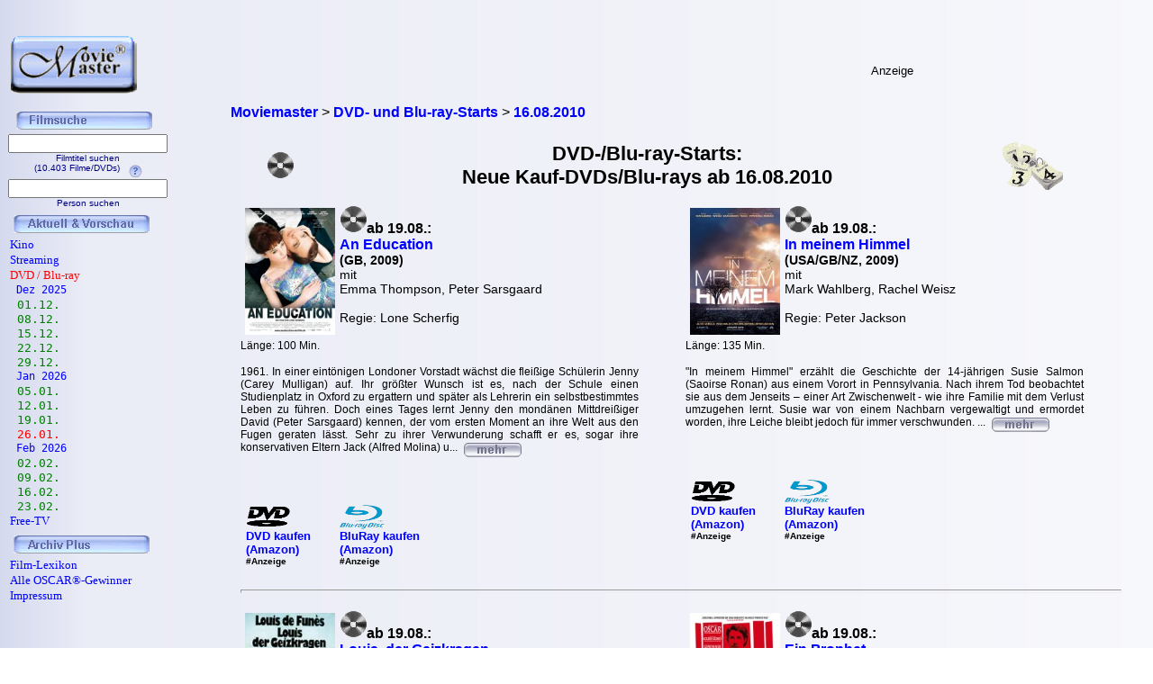

--- FILE ---
content_type: text/html; charset=iso-8859-1
request_url: https://www.moviemaster.de/dvd/neu_auf_dvd_ab_2010-08-19.htm
body_size: 8202
content:
<!DOCTYPE HTML PUBLIC "-//W3C//DTD HTML 4.01 Transitional//EN" "http://www.w3.org/TR/html4/loose.dtd">

<html lang="de">
<head>
<meta content="text/html; charset=iso-8859-1" http-equiv="Content-Type" />
<TITLE>Neu auf DVD und Blu-ray | 16.08.2010 | Moviemaster.de - Das Film-Lexikon</TITLE><META HTTP-EQUIV='Language' CONTENT='de'><META NAME='author' CONTENT='redaktion@moviemaster.de'><meta name='keywords' lang ='DE' content='DVD, Blu-ray, Neu, Moviemaster&reg;, Kino, Frank Ehrlacher, Film, Filme, Movies, Movie, Deutschland, Starttermine, Filmstart, Filmstarts, Kinos, TV, Video'><META NAME='description' Lang ='DE' CONTENT='Diese Filme werden am 16.08.2010 neu auf DVD und Blu-ray veröffentlicht: An Education, In meinem Himmel, Louis, der Geizkragen, Ein Prophet, Ringo, Ein Sommer in New York - The Visitor, Endstation der Sehnsüchte, Die Frau des Anarchisten, Das Imperium der Wölfe, Die purpurnen Flüsse 2 - Die Engel der Apocalypse, Die Standesbeamtin - Drei sind eine zuviel'><META NAME='page-topic' CONTENT='DVD Blu-ray Film'><META NAME='page-type' CONTENT='DVD Blu-ray Magazin'><META NAME='audience' CONTENT='All'><META NAME='date' content='2026-01-27'><meta name='content-language' content='de'><meta name='revisit-after' content='2 days'><meta name='expires' content='0'><meta name='Language' content='Deutsch'><meta property='fb:admins' content='1211554765' /><meta property='fb:app_id' content='123334011076015' /><meta property='fb:page_id' content='111069488918048' /><meta name='robots' content='NOINDEX, FOLLOW'><link rel='canonical' href='https://www.moviemaster.de/dvd/neu_auf_dvd_ab_2010-08-16.htm' />
<link rel="icon" href="favicon.ico" />
</head><body background='../mmback.jpg'><!-- Google tag (gtag.js) -->
<script async src="https://www.googletagmanager.com/gtag/js?id=G-MXHXHB659C"></script>
<script>
  window.dataLayer = window.dataLayer || [];
  function gtag(){dataLayer.push(arguments);}
  gtag('js', new Date());

  gtag('config', 'G-MXHXHB659C');
</script><link rel='stylesheet' type='text/css' href='../styles/layout.css'><b><div class=Section1><div id=aussen><div id=inhalt><p class=MsoNormal><div class="breadcrumb" xmlns:v="https://rdf.data-vocabulary.org/#"><span typeof="v:Breadcrumb"><a href="https://www.moviemaster.de" target="_self" title="Moviemaster" rel="v:url" property="v:title" itemprop="url">
<font face=Arial size=3><b>Moviemaster</b></a></span> &gt; 
<span typeof="v:Breadcrumb"><a href="https://www.moviemaster.de/dvd" target="_self" title="DVD- und Blu-ray-Starts" rel="v:url" property="v:title" itemprop="url">
<font face=Arial size=3><b>DVD- und Blu-ray-Starts</b></a></span> &gt; 
<span typeof="v:Breadcrumb"><a href="https://www.moviemaster.de/dvd/neu_auf_dvd_ab_2010-08-16.htm" target="_self" title="16.08.2010" rel="v:url" property="v:title" itemprop="url">
<font face=Arial size=3><b>16.08.2010</b></a></span> &nbsp;
</div>
<p valign=top><table border=0 width=100% cellpadding=5><tr><td valign=center align=right><img src='../buttons/dvd.gif'><td align=center><h1>DVD-/Blu-ray-Starts:<br>Neue Kauf-DVDs/Blu-rays ab 16.08.2010</h1><td align=left><img src='../buttons/kalender.gif'></tr></table></b></font><table cellspacing='10px' valign=top><tr><td style='width: 47%; vertical-align: top;'><img src='https://www.moviemaster.de/9999/2009/09educat.jpg' width='100' align='left' vspace=2 hspace=5><b><img src='../buttons/dvd.gif'><font face='Arial' size=3>ab 19.08.:</font></b><br><div class='filmtitel'><b><a href='https://www.moviemaster.de/filme/film_an-education-2009.htm' title='An Education'>An Education</b></a><br><div class='filmtitel2'><b>(GB, 2009)</b><br><div class='filmtitel2'>mit <br>Emma Thompson, Peter Sarsgaard</b><br>&nbsp;<br><div class='filmtitel2'>Regie: Lone Scherfig<br>&nbsp;<br><div class='uebersicht-text'>L&auml;nge: 100 Min.<div style='text-align: justify;'><font face='Arial' size='2'><br><div class='uebersicht-text' stlye=margin-right:20%>1961. In einer eintönigen Londoner Vorstadt wächst die fleißige Schülerin Jenny (Carey Mulligan) auf. Ihr größter Wunsch ist es, nach der Schule einen Studienplatz in Oxford zu ergattern und später als Lehrerin ein selbstbestimmtes Leben zu führen. 
 Doch eines Tages lernt Jenny den mondänen Mittdreißiger David (Peter Sarsgaard) kennen, der vom ersten Moment an ihre Welt aus den Fugen geraten lässt. Sehr zu ihrer Verwunderung schafft er es, sogar ihre konservativen Eltern Jack (Alfred Molina) u... <a href='https://www.moviemaster.de/filme/film_an-education-2009.htm' title='An Education'><img src='../buttons/mehr.gif' align=texttop border=0></a><br><p align=left><table border=0></b></table><br>&nbsp;<table cellspacing=5><td valign=bottom><div style='margin-right: 25px;'><b><a href='https://www.amazon.de/dp/B003IAYWNU?ie=UTF8&pd_rd_plhdr=t&th=1&psc=1&linkCode=ll1&tag=moviemaster-21'><img src='../../module/dvd_100.gif' width=50><br><font size=2 face='Arial, times new roman, ms sans serif,Arial'>DVD kaufen<br>(Amazon)</a><br><font size=1>#Anzeige</font></div><td valign=bottom><div style='margin-right: 25px;'><b><a href='https://www.amazon.de/dp/B003IAYWIA?ie=UTF8&pd_rd_plhdr=t&th=1&psc=1&linkCode=ll1&tag=moviemaster-21'><img src='../../module/bluray_100.gif' width=50><br><font size=2 face='Arial, times new roman, ms sans serif,Arial'>BluRay kaufen<br>(Amazon)</a><br><font size=1>#Anzeige</font></div></table></td><td style='width: 47%; vertical-align: top;'><img src='https://www.moviemaster.de/9999/2009/09inmein.jpg' width='100' align='left' vspace=2 hspace=5><b><img src='../buttons/dvd.gif'><font face='Arial' size=3>ab 19.08.:</font></b><br><div class='filmtitel'><b><a href='https://www.moviemaster.de/filme/film_in-meinem-himmel-2009.htm' title='In meinem Himmel'>In meinem Himmel</b></a><br><div class='filmtitel2'><b>(USA/GB/NZ, 2009)</b><br><div class='filmtitel2'>mit <br>Mark Wahlberg, Rachel Weisz</b><br>&nbsp;<br><div class='filmtitel2'>Regie: Peter Jackson<br>&nbsp;<br><div class='uebersicht-text'>L&auml;nge: 135 Min.<div style='text-align: justify;'><font face='Arial' size='2'><br><div class='uebersicht-text' stlye=margin-right:20%>"In meinem Himmel" erzählt die Geschichte der 14-jährigen Susie Salmon (Saoirse Ronan) aus einem Vorort in Pennsylvania. Nach ihrem Tod beobachtet sie aus dem Jenseits – einer Art Zwischenwelt - wie ihre Familie mit dem Verlust umzugehen lernt. Susie war von einem Nachbarn vergewaltigt und ermordet worden, ihre Leiche bleibt jedoch für immer verschwunden. 
 
... <a href='https://www.moviemaster.de/filme/film_in-meinem-himmel-2009.htm' title='In meinem Himmel'><img src='../buttons/mehr.gif' align=texttop border=0></a><br><p align=left><table border=0></b></table><br>&nbsp;<table cellspacing=5><td valign=bottom><div style='margin-right: 25px;'><b><a href='https://www.amazon.de/dp/B003EIKWZS?ie=UTF8&pd_rd_plhdr=t&th=1&psc=1&linkCode=ll1&tag=moviemaster-21'><img src='../../module/dvd_100.gif' width=50><br><font size=2 face='Arial, times new roman, ms sans serif,Arial'>DVD kaufen<br>(Amazon)</a><br><font size=1>#Anzeige</font></div><td valign=bottom><div style='margin-right: 25px;'><b><a href='https://www.amazon.de/dp/B003EIKWO4?ie=UTF8&pd_rd_plhdr=t&th=1&psc=1&linkCode=ll1&tag=moviemaster-21'><img src='../../module/bluray_100.gif' width=50><br><font size=2 face='Arial, times new roman, ms sans serif,Arial'>BluRay kaufen<br>(Amazon)</a><br><font size=1>#Anzeige</font></div></table></td></tr><tr><td colspan=2><hr><tr><td style='width: 47%; vertical-align: top;'><img src='https://www.moviemaster.de/9999/1980/80louisd.jpg' width='100' align='left' vspace=2 hspace=5><b><img src='../buttons/dvd.gif'><font face='Arial' size=3>ab 19.08.:</font></b><br><div class='filmtitel'><b><a href='https://www.moviemaster.de/filme/film_louis-der-geizkragen-1980.htm' title='Louis, der Geizkragen'>Louis, der Geizkragen</b></a><br><div class='filmtitel2'><b>(F, 1980)</b><br><div class='filmtitel2'>mit <br>Louis de Funes, Frank David</b><br>&nbsp;<br><div class='filmtitel2'>Regie: Louis de Funes, Jean Girault, Frank David<br>&nbsp;<br><div class='uebersicht-text'>L&auml;nge: 76 Min.<div style='text-align: justify;'><font face='Arial' size='2'><br><div class='uebersicht-text' stlye=margin-right:20%>Harpagon (Louis de Funes) ist so reich, dass er buchstäblich vor Geld stinken müsste. Aber trotzdem ist es ihm immer noch nicht genug und er genießt es wie Dagobert Duck sein Geld zu zählen - und er will natürlich mehr. Da müssen dann auch schon mal die lieben Kinderchen herhalten. Harpagon hat sich nämlich in den Kopf gesetzt, dass seine Tochter Elise (Claire Dupray) den reichen aber schon etwas in die Jahre gekommenen Anselme (George Audoubert) ehelichen soll.
 
... <a href='https://www.moviemaster.de/filme/film_louis-der-geizkragen-1980.htm' title='Louis, der Geizkragen'><img src='../buttons/mehr.gif' align=texttop border=0></a><br><p align=left><table border=0><td align=left><font size=1 face=Arial><b>Die Redaktions-Wertung:<td><img src='../../score/klein_score45.jpg' halign=center hspace=2 border=0><td align=right><font size=1 face=Arial><b>45 %</b></table><br>&nbsp;<table cellspacing=5><td valign=bottom><div style='margin-right: 25px;'><b><a href='https://www.amazon.de/dp/B004SFJ1BC?ie=UTF8&pd_rd_plhdr=t&th=1&psc=1&linkCode=ll1&tag=moviemaster-21'><img src='../../module/dvd_100.gif' width=50><br><font size=2 face='Arial, times new roman, ms sans serif,Arial'>DVD kaufen<br>(Amazon)</a><br><font size=1>#Anzeige</font></div><td valign=bottom><div style='margin-right: 25px;'><b><a href='https://www.amazon.de/dp/B077TX4FY3?ie=UTF8&pd_rd_plhdr=t&th=1&psc=1&linkCode=ll1&tag=moviemaster-21'><img src='../../module/bluray_100.gif' width=50><br><font size=2 face='Arial, times new roman, ms sans serif,Arial'>BluRay kaufen<br>(Amazon)</a><br><font size=1>#Anzeige</font></div></table></td><td style='width: 47%; vertical-align: top;'><img src='https://www.moviemaster.de/9999/2009/09prophe.jpg' width='100' align='left' vspace=2 hspace=5><b><img src='../buttons/dvd.gif'><font face='Arial' size=3>ab 19.08.:</font></b><br><div class='filmtitel'><b><a href='https://www.moviemaster.de/filme/film_ein-prophet-2009.htm' title='Ein Prophet'>Ein Prophet</b></a><br><div class='filmtitel2'><b>(F/I, 2009)</b><br><div class='filmtitel2'>mit <br>Tahar Rahim, Niels Arestrup</b><br>&nbsp;<br><div class='filmtitel2'>Regie: Jacques Audiard<br>&nbsp;<br><div class='uebersicht-text'>L&auml;nge: 155 Min.<div style='text-align: justify;'><font face='Arial' size='2'><br><div class='uebersicht-text' stlye=margin-right:20%>Malik El Djebena (Tahar Rahim), gerade 19 Jahre alt, wird zu einer sechsjährigen Haftstrafe verurteilt. Der Franzose maghrebinischer Abstammung landet in einem Gefängnis, das von einer korsischen Mafiagruppe unter der Führung von Cesar Luciano (Niels Arestrup) kontrolliert wird. Luciano bietet dem Analphabeten Malik seinen Schutz an, allerdings nur unter einer Voraussetzung: Malik muss einem Mitgefangenen die Kehle durchschneiden. 
 
... <a href='https://www.moviemaster.de/filme/film_ein-prophet-2009.htm' title='Ein Prophet'><img src='../buttons/mehr.gif' align=texttop border=0></a><br><p align=left><table border=0></b></table><br>&nbsp;<table cellspacing=5><td valign=bottom><div style='margin-right: 25px;'><b><a href='https://www.amazon.de/dp/B003IAYWO4?ie=UTF8&pd_rd_plhdr=t&th=1&psc=1&linkCode=ll1&tag=moviemaster-21'><img src='../../module/dvd_100.gif' width=50><br><font size=2 face='Arial, times new roman, ms sans serif,Arial'>DVD kaufen<br>(Amazon)</a><br><font size=1>#Anzeige</font></div><td valign=bottom><div style='margin-right: 25px;'><b><a href='https://www.amazon.de/dp/B003IAYWIK?ie=UTF8&pd_rd_plhdr=t&th=1&psc=1&linkCode=ll1&tag=moviemaster-21'><img src='../../module/bluray_100.gif' width=50><br><font size=2 face='Arial, times new roman, ms sans serif,Arial'>BluRay kaufen<br>(Amazon)</a><br><font size=1>#Anzeige</font></div></table></td></tr><tr><td colspan=2><hr><tr><td style='width: 47%; vertical-align: top;'><img src='https://www.moviemaster.de/9999/blank.jpg' width='100' align='left' vspace=2 hspace=5><b><img src='../buttons/dvd.gif'><font face='Arial' size=3>ab 19.08.:</font></b><br><div class='filmtitel'><b>Ringo</b><br><div class='filmtitel2'><b>(USA, 1939)</b><br><div class='filmtitel2'>mit <br>John Wayne, Thomas Mitchell</b><br>&nbsp;<br><div class='filmtitel2'>Regie: John Ford<br>&nbsp;<br><div class='uebersicht-text'>L&auml;nge: 97 Min.<div style='text-align: justify;'><font face='Arial' size='2'><br><br><p align=left><table border=0></b></table><br>&nbsp;<table cellspacing=5><td valign=bottom><div style='margin-right: 25px;'><b><a href='https://www.amazon.de/dp/B00516WPFQ?ie=UTF8&pd_rd_plhdr=t&th=1&psc=1&linkCode=ll1&tag=moviemaster-21'><img src='../../module/dvd_100.gif' width=50><br><font size=2 face='Arial, times new roman, ms sans serif,Arial'>DVD kaufen<br>(Amazon)</a><br><font size=1>#Anzeige</font></div></table></td><td style='width: 47%; vertical-align: top;'><img src='https://www.moviemaster.de/9999/2007/07sommer.jpg' width='100' align='left' vspace=2 hspace=5><b><img src='../buttons/dvd.gif'><font face='Arial' size=3>ab 19.08.:</font></b><br><div class='filmtitel'><b><a href='https://www.moviemaster.de/filme/film_ein-sommer-in-new-york-the-visitor-2007.htm' title='Ein Sommer in New York - The Visitor'>Ein Sommer in New York - The Visitor</b></a><br><div class='filmtitel2'><b>(USA, 2007)</b><br><div class='filmtitel2'>mit <br>Richard Jenkins, Maggie Moore</b><br>&nbsp;<br><div class='filmtitel2'>Regie: Thomas McCarthy<br>&nbsp;<br><div class='uebersicht-text'>L&auml;nge: 108 Min.<div style='text-align: justify;'><font face='Arial' size='2'><br><div class='uebersicht-text' stlye=margin-right:20%>Walter Vale (Richard Jenkins) ist seit fünf Jahren Witwer. Seit dem Tod seiner Frau lebt der einst so erfolgreiche Wirtschaftsprofessor ein Leben frei von Leidenschaft, Begeisterung und Inhalt, allein in seinem Haus in einem Vorort in Connecticut, das noch haargenau so eingerichtet ist wie damals, als er es noch mit der Liebe seines Lebens teilte. Teilnahmslos lässt er sein Leben an sich vorüberziehen. Obwohl Walter bereits fünf Lehrer verschlissen hat und nur ein überschaubares Talent besitzt, ... <a href='https://www.moviemaster.de/filme/film_ein-sommer-in-new-york-the-visitor-2007.htm' title='Ein Sommer in New York - The Visitor'><img src='../buttons/mehr.gif' align=texttop border=0></a><br><p align=left><table border=0></b></table><br>&nbsp;<table cellspacing=5><td valign=bottom><div style='margin-right: 25px;'><b><a href='https://www.amazon.de/dp/B003LQR4K4?ie=UTF8&pd_rd_plhdr=t&th=1&psc=1&linkCode=ll1&tag=moviemaster-21'><img src='../../module/dvd_100.gif' width=50><br><font size=2 face='Arial, times new roman, ms sans serif,Arial'>DVD kaufen<br>(Amazon)</a><br><font size=1>#Anzeige</font></div><td valign=bottom><div style='margin-right: 25px;'><b><a href='https://www.amazon.de/dp/B003LR2ZMK?ie=UTF8&pd_rd_plhdr=t&th=1&psc=1&linkCode=ll1&tag=moviemaster-21'><img src='../../module/bluray_100.gif' width=50><br><font size=2 face='Arial, times new roman, ms sans serif,Arial'>BluRay kaufen<br>(Amazon)</a><br><font size=1>#Anzeige</font></div></table></td></tr><tr><td colspan=2><hr><tr><td style='width: 47%; vertical-align: top;'><img src='https://www.moviemaster.de/9999/2009/09endsta.jpg' width='100' align='left' vspace=2 hspace=5><b><img src='../buttons/dvd.gif'><font face='Arial' size=3>ab 20.08.:</font></b><br><div class='filmtitel'><b><a href='https://www.moviemaster.de/filme/film_endstation-der-sehnsuechte-2009.htm' title='Endstation der Sehnsüchte'>Endstation der Sehnsüchte</b></a><br><div class='filmtitel2'><b>(D, 2009)</b><br><div class='uebersicht-text'>DOKUMENTARFILM</b><br>&nbsp;<br><div class='filmtitel2'>Regie: Cho Sung-Hyung<br>&nbsp;<br><div class='uebersicht-text'>L&auml;nge: 97 Min.<div style='text-align: justify;'><font face='Arial' size='2'><br><div class='uebersicht-text' stlye=margin-right:20%>Drei Frauen auf der Suche nach Heimat kehren nach über dreißig Jahren zurück in ein Südkorea, das nicht mehr ihres ist. Sie haben in den 1960er Jahren alles zurückgelassen, auch ihre Kinder, um als Gastarbeiterinnen nach Deutschland zu gehen. Sie haben sich perfekt assimiliert in dem neuen Land und sich doch immer nach dem alten gesehnt. Jetzt haben sie ihren Traum wahr gemacht und ihre deutschen Ehemänner mitgenommen nach Dogil Maeul, das "Deutsche Dorf", das eigens für Leute wie sie errichtet ... <a href='https://www.moviemaster.de/filme/film_endstation-der-sehnsuechte-2009.htm' title='Endstation der Sehnsüchte'><img src='../buttons/mehr.gif' align=texttop border=0></a><br><p align=left><table border=0></b></table><br>&nbsp;<table cellspacing=5><td valign=bottom><div style='margin-right: 25px;'><b><a href='https://www.amazon.de/dp/B003TNJS5I?ie=UTF8&pd_rd_plhdr=t&th=1&psc=1&linkCode=ll1&tag=moviemaster-21'><img src='../../module/dvd_100.gif' width=50><br><font size=2 face='Arial, times new roman, ms sans serif,Arial'>DVD kaufen<br>(Amazon)</a><br><font size=1>#Anzeige</font></div></table></td><td style='width: 47%; vertical-align: top;'><img src='https://www.moviemaster.de/9999/2008/08fraude.jpg' width='100' align='left' vspace=2 hspace=5><b><img src='../buttons/dvd.gif'><font face='Arial' size=3>ab 20.08.:</font></b><br><div class='filmtitel'><b><a href='https://www.moviemaster.de/filme/film_die-frau-des-anarchisten-2008.htm' title='Die Frau des Anarchisten'>Die Frau des Anarchisten</b></a><br><div class='filmtitel2'><b>(D/E/F, 2008)</b><br><div class='filmtitel2'>mit <br>Juan Diego Botto, Nina Hoss</b><br>&nbsp;<br><div class='filmtitel2'>Regie: Peter Sehr, Marie Noelle<br>&nbsp;<br><div class='uebersicht-text'>L&auml;nge: 115 Min.<div style='text-align: justify;'><font face='Arial' size='2'><br><div class='uebersicht-text' stlye=margin-right:20%>Am 17. Juli 1936 stürzt ein Putsch unter der Führung General Francos die demokratisch gewählte Regierung der Republik Spanien. Ein langer und blutiger Bürgerkrieg beginnt: Demokraten, Monarchisten, Kommunisten und Anarchisten kämpfen in einer heiklen Koalition gegen den Faschismus. Bis 1939 werden eine Million Menschen umkommen, zwei Millionen in Gefangenschaft geraten und Fünfhunderttausend vertrieben. Der Spanische Bürgerkrieg entschied das Schicksal Europas: Mit Franco’s Sieg glaubte sich Hit... <a href='https://www.moviemaster.de/filme/film_die-frau-des-anarchisten-2008.htm' title='Die Frau des Anarchisten'><img src='../buttons/mehr.gif' align=texttop border=0></a><br><p align=left><table border=0></b></table><br>&nbsp;<table cellspacing=5><td valign=bottom><div style='margin-right: 25px;'><b><a href='https://www.amazon.de/dp/B0038LQU3Y?ie=UTF8&pd_rd_plhdr=t&th=1&psc=1&linkCode=ll1&tag=moviemaster-21'><img src='../../module/dvd_100.gif' width=50><br><font size=2 face='Arial, times new roman, ms sans serif,Arial'>DVD kaufen<br>(Amazon)</a><br><font size=1>#Anzeige</font></div></table></td></tr><tr><td colspan=2><hr><tr><td style='width: 47%; vertical-align: top;'><img src='https://www.moviemaster.de/9999/2005/05imperi.jpg' width='100' align='left' vspace=2 hspace=5><b><img src='../buttons/dvd.gif'><font face='Arial' size=3>ab 20.08.:</font></b><br><div class='filmtitel'><b><a href='https://www.moviemaster.de/filme/film_das-imperium-der-woelfe-2005.htm' title='Das Imperium der Wölfe'>Das Imperium der Wölfe</b></a><br><div class='filmtitel2'><b>(F, 2005)</b><br><div class='filmtitel2'>mit <br>Jean Reno, Jocelyn Quivrin</b><br>&nbsp;<br><div class='filmtitel2'>Regie: Chris Nahon<br>&nbsp;<br><div class='uebersicht-text'>L&auml;nge: 128 Min.<div style='text-align: justify;'><font face='Arial' size='2'><br><div class='uebersicht-text' stlye=margin-right:20%>Anna Heymes (Arly Jover), die Frau eines hohen Beamten des französischen Innenministeriums, hat panische Angst. Aus unerklärlichen Gründen hat sie verstörenden Wahnvorstellungen und erkennt plötzlich ihren eigenen Mann nicht mehr. Die Diagnose der Spezialisten ist eindeutig: Anna leidet unter akutem Gedächtnisverlust. Angeblich. Denn als sie gegen den Willen ihres Mannes herauszufinden versucht, wer sie wirklich ist, gelangt sie zu einer furchtbaren Erkenntnis...
 
... <a href='https://www.moviemaster.de/filme/film_das-imperium-der-woelfe-2005.htm' title='Das Imperium der Wölfe'><img src='../buttons/mehr.gif' align=texttop border=0></a><br><p align=left><table border=0></b></table><br>&nbsp;<table cellspacing=5><td valign=bottom><div style='margin-right: 25px;'><b><a href='https://www.amazon.de/dp/B000EOUKC0?ie=UTF8&pd_rd_plhdr=t&th=1&psc=1&linkCode=ll1&tag=moviemaster-21'><img src='../../module/dvd_100.gif' width=50><br><font size=2 face='Arial, times new roman, ms sans serif,Arial'>DVD kaufen<br>(Amazon)</a><br><font size=1>#Anzeige</font></div><td valign=bottom><div style='margin-right: 25px;'><b><a href='https://www.amazon.de/dp/B003IMT8JG?ie=UTF8&pd_rd_plhdr=t&th=1&psc=1&linkCode=ll1&tag=moviemaster-21'><img src='../../module/bluray_100.gif' width=50><br><font size=2 face='Arial, times new roman, ms sans serif,Arial'>BluRay kaufen<br>(Amazon)</a><br><font size=1>#Anzeige</font></div></table></td><td style='width: 47%; vertical-align: top;'><img src='https://www.moviemaster.de/9999/2004/04purpur.jpg' width='100' align='left' vspace=2 hspace=5><b><img src='../buttons/dvd.gif'><font face='Arial' size=3>ab 20.08.:</font></b><br><div class='filmtitel'><b><a href='https://www.moviemaster.de/filme/film_die-purpurnen-fluesse-2-die-engel-der-apocalypse-2004.htm' title='Die purpurnen Flüsse 2 - Die Engel der Apocalypse'>Die purpurnen Flüsse 2 - Die Engel der Apocalypse</b></a><br><div class='filmtitel2'><b>(F, 2004)</b><br><div class='filmtitel2'>mit <br>Jean Reno, Benoit Magimel</b><br>&nbsp;<br><div class='filmtitel2'>Regie: Oliver Dahan<br>&nbsp;<br><div class='uebersicht-text'>L&auml;nge: 100 Min.<div style='text-align: justify;'><font face='Arial' size='2'><br><div class='uebersicht-text' stlye=margin-right:20%>Während einer stürmischen Nacht in einem abgelegenen Kloster in Lothringen: Ein Mönch schlägt einen Nagel in die Wand seiner Kammer um ein Kruzifix anzubringen. Plötzlich quillt Blut aus der Mauer und fließt über das Kreuz. Ein göttliches Zeichen oder Teufelswerk?
 
... <a href='https://www.moviemaster.de/filme/film_die-purpurnen-fluesse-2-die-engel-der-apocalypse-2004.htm' title='Die purpurnen Flüsse 2 - Die Engel der Apocalypse'><img src='../buttons/mehr.gif' align=texttop border=0></a><br><p align=left><table border=0><td align=left><font size=1 face=Arial><b>Die Redaktions-Wertung:<td><img src='../../score/klein_score70.jpg' halign=center hspace=2 border=0><td align=right><font size=1 face=Arial><b>70 %</b></table><br>&nbsp;<table cellspacing=5><td valign=bottom><div style='margin-right: 25px;'><b><a href='https://www.amazon.de/dp/B0002YNZ2O?ie=UTF8&pd_rd_plhdr=t&th=1&psc=1&linkCode=ll1&tag=moviemaster-21'><img src='../../module/dvd_100.gif' width=50><br><font size=2 face='Arial, times new roman, ms sans serif,Arial'>DVD kaufen<br>(Amazon)</a><br><font size=1>#Anzeige</font></div><td valign=bottom><div style='margin-right: 25px;'><b><a href='https://www.amazon.de/dp/B003IMT8JQ?ie=UTF8&pd_rd_plhdr=t&th=1&psc=1&linkCode=ll1&tag=moviemaster-21'><img src='../../module/bluray_100.gif' width=50><br><font size=2 face='Arial, times new roman, ms sans serif,Arial'>BluRay kaufen<br>(Amazon)</a><br><font size=1>#Anzeige</font></div></table></td></tr><tr><td colspan=2><hr><tr><td style='width: 47%; vertical-align: top;'><img src='https://www.moviemaster.de/9999/2009/09stande.jpg' width='100' align='left' vspace=2 hspace=5><b><img src='../buttons/dvd.gif'><font face='Arial' size=3>ab 20.08.:</font></b><br><div class='filmtitel'><b><a href='https://www.moviemaster.de/filme/film_die-standesbeamtin-drei-sind-eine-zuviel-2009.htm' title='Die Standesbeamtin - Drei sind eine zuviel'>Die Standesbeamtin - Drei sind eine zuviel</b></a><br><div class='filmtitel2'><b>(CH, 2009)</b><br><div class='filmtitel2'>mit <br>Marie Leuenberger, Dominique Jann</b><br>&nbsp;<br><div class='filmtitel2'>Regie: Micha Lewinsky<br>&nbsp;<br><div class='uebersicht-text'>L&auml;nge: 90 Min.<div style='text-align: justify;'><font face='Arial' size='2'><br><div class='uebersicht-text' stlye=margin-right:20%>Rahel Hubli (Marie Leuenberger) arbeitet als Standesbeamtin in einem idyllischen Schweizer Städtchen. An die große Liebe glaubt sie aber schon lange nicht mehr. Erst als ihr Jugendfreund und Bandkollege Ben (Dominique Jann) plötzlich wieder auftaucht, erinnert sich Rahel daran wie es sich anfühlt, verliebt zu sein. Und das führt zu Problemen, denn Rahel ist verheiratet. Und Ben will sich verheiraten lassen: aber nicht mit Rahel sondern von Rahel.
 
... <a href='https://www.moviemaster.de/filme/film_die-standesbeamtin-drei-sind-eine-zuviel-2009.htm' title='Die Standesbeamtin - Drei sind eine zuviel'><img src='../buttons/mehr.gif' align=texttop border=0></a><br><p align=left><table border=0></b></table><br>&nbsp;<table cellspacing=5><td valign=bottom><div style='margin-right: 25px;'><b><a href='https://www.amazon.de/dp/B003TNJS0S?ie=UTF8&pd_rd_plhdr=t&th=1&psc=1&linkCode=ll1&tag=moviemaster-21'><img src='../../module/dvd_100.gif' width=50><br><font size=2 face='Arial, times new roman, ms sans serif,Arial'>DVD kaufen<br>(Amazon)</a><br><font size=1>#Anzeige</font></div></table></td></table><tr><td colspan=2><hr><p>&nbsp;<table cellpadding=10 bgcolor='#f3f3f3' align=center><td align=right><a href='neu_auf_dvd_ab_2010-08-09.htm'><img src='../buttons/zurueck.gif' alt='Neu auf DVD ab 09.08.2010' border=0></a><td align=left><font size=1 face='Verdana' align='justify'><a href='neu_auf_dvd_ab_2010-08-09.htm'>Eine Woche zurück</a></font><td align=center><img src='../buttons/kalender.gif'><td align=left><font size=1 face='Verdana'><a href='neu_auf_dvd_ab_2010-08-23.htm'>Eine Woche vor</a><td align=right><a href='neu_auf_dvd_ab_2010-08-23.htm'><img src='../buttons/vor.gif' alt='Neu auf DVD ab 23.08.2010'border=0></a></font></table><p><p align=left><font size='2' face='Arial' COLOR='#0000ff'>
&#169; 1996 - 2026 moviemaster.de<br><br>&nbsp;<br><font size='2' face='Arial' COLOR='#000000'>Stand: 26.01.2026<p align=left><font size=3 face='TimesNewRoman,Arial'>
<b>Als Amazon-Partner verdiene ich an qualifizierten Verk&auml;ufen.</b>
<br>&nbsp;<br></font>
<font size=2 face='TimesNewRoman,Arial'>
Technische Realisation: &quot;PHP Movie Script&quot; 10.2.1; &#169; 2002 - 2026 by Frank Ehrlacher
</font><noscript><img src='http://www.assoc-amazon.de/s/noscript?tag=moviemaster-21' /></noscript></p></div><div id=logo><p class=MsoNormal><align=left>&nbsp;&nbsp;&nbsp;<font face=Arial size=2><br>&nbsp;&nbsp;&nbsp;<a href='http://www.moviemaster.de' border=0><img src='../mmkopf2.gif' border=0 width=140 alt='Moviemaster Logo'></a>
</p></div><div id=banner><p class=MsoNormal><center>
<iframe src="http://rcm-de.amazon.de/e/cm?t=moviemaster-21&o=3&p=13&l=bn1&mode=dvd-de&browse=290505&fc1=&=1&lc1=&lt1=&f=ifr&bg1=" marginwidth="0" marginheight="0" width="468" height="60" border="0" frameborder="0" style="border:none;" scrolling="no"></iframe>
<font size=2>Anzeige</font>
<script type="text/javascript" src="http://www.assoc-amazon.de/s/link-enhancer?tag=moviemaster-21"></script>
<noscript><img src="http://www.assoc-amazon.de/s/noscript?tag=moviemaster-21" /></noscript>
</center>
</p></div><div id=navigation><p class=MsoNormal><div class='filminfo-text' align=left><table border='0' cellpadding='0' cellspacing='1'><script language='JavaScript'> function NeuFenster() { MeinFenster = window.open('../../hilfe/titelsuche.php', 'Zweitfenster', 'width=500,height=500,scrollbars=yes'); MeinFenster.focus(); } </script><tr><td colspan=2 align=center><img src='../buttons/filmsuche.gif'></tr><tr><td colspan=2 style='padding-left:8px' align=center><FORM METHOD='get' ACTION='https://www.moviemaster.de/suchen/titelseite_neu.php'><INPUT TYPE='text' NAME='q' VALUE='' size=20 maxlength=50
TABINDEX='1'><INPUT TYPE='hidden' NAME='r' VALUE='0' size=15 maxlength=50><INPUT TYPE='hidden' NAME='titelzeichen' VALUE='ja' size=2 maxlength=2><font color='#000080' FACE='Arial, Sans-Serif, Helvetica' size='1'><br>Filmtitel suchen<br>(10.403 Filme/DVDs)&nbsp;&nbsp;&nbsp;<img src='../buttons/fragezeichen.gif' border=0 align=middle onClick='javascript:NeuFenster()'></FORM></font><tr><td colspan=2 style='padding-left:8px' align=center><FORM METHOD='get' ACTION='https://www.moviemaster.de/suchen/darstellersuche_neu.php'><INPUT TYPE='text' NAME='q' VALUE='' size=20 maxlength=50
TABINDEX='1'><INPUT TYPE='hidden' NAME='r' VALUE='0' size=15 maxlength=50><INPUT TYPE='hidden' NAME='titelzeichen' VALUE='ja' size=2 maxlength=2><font color='#000080' FACE='Arial, Sans-Serif, Helvetica' size='1'><br>Person suchen</FORM></font><tr><td colspan=2><img src='../buttons/plus.gif' border=0><IMG src='../buttons/neu_und_vorschau.gif'></td></tr><tr><td><a href='https://www.moviemaster.de/kino/'><font size='2' face='Times New Roman' color='#0000FF' style='text-decoration:none' title='Neu im Kino'><img src='../buttons/plus.gif' border=0>Kino</td></tr><tr><td><a href='https://www.moviemaster.de/paytv/'><font size='2' face='Times New Roman' color='#0000FF' style='text-decoration:none' title='Neu im Streaming'><img src='../buttons/plus.gif' border=0>Streaming</td></tr><tr><td><a href='https://www.moviemaster.de/dvd/'><font size='2' face='Times New Roman' color='#FF0000' style='text-decoration:none' title='Neu auf DVD / Blu-ray'><img src='/buttons/plus.gif' border=0>DVD / Blu-ray</a></td></tr><tr><td><font color='#0000FF' size='2' style='text-decoration:none' style='font-size:9pt'><tt>&nbsp;<img src='../buttons/plus.gif' border=0>Dez 2025 &nbsp;</tt></td><tr><tr><td><font color='#0000FF' size='2' style='text-decoration:none' style='font-size:9pt'>
     <a href='https://www.moviemaster.de/dvd/neu_auf_dvd_ab_2025-12-01.htm' title='neu auf DVD ab 01.12.2025'>
     <font size='3' color='#008000' face=Verdana style='text- decoration:none'>
     <img src='../buttons/noplus.gif' border=0><tt>&nbsp;01.12.</tt></td><tr><td><font color='#0000FF' size='2' style='text-decoration:none' style='font-size:9pt'>
     <a href='https://www.moviemaster.de/dvd/neu_auf_dvd_ab_2025-12-08.htm' title='neu auf DVD ab 08.12.2025'>
     <font size='3' color='#008000' face=Verdana style='text- decoration:none'>
     <img src='../buttons/noplus.gif' border=0><tt>&nbsp;08.12.</tt></td><tr><td><font color='#0000FF' size='2' style='text-decoration:none' style='font-size:9pt'>
     <a href='https://www.moviemaster.de/dvd/neu_auf_dvd_ab_2025-12-15.htm' title='neu auf DVD ab 15.12.2025'>
     <font size='3' color='#008000' face=Verdana style='text- decoration:none'>
     <img src='../buttons/noplus.gif' border=0><tt>&nbsp;15.12.</tt></td><tr><td><font color='#0000FF' size='2' style='text-decoration:none' style='font-size:9pt'>
     <a href='https://www.moviemaster.de/dvd/neu_auf_dvd_ab_2025-12-22.htm' title='neu auf DVD ab 22.12.2025'>
     <font size='3' color='#008000' face=Verdana style='text- decoration:none'>
     <img src='../buttons/noplus.gif' border=0><tt>&nbsp;22.12.</tt></td><tr><td><font color='#0000FF' size='2' style='text-decoration:none' style='font-size:9pt'>
     <a href='https://www.moviemaster.de/dvd/neu_auf_dvd_ab_2025-12-29.htm' title='neu auf DVD ab 29.12.2025'>
     <font size='3' color='#008000' face=Verdana style='text- decoration:none'>
     <img src='../buttons/noplus.gif' border=0><tt>&nbsp;29.12.</tt></td><tr><td><font color='#0000FF' size='2' style='text-decoration:none' style='font-size:9pt'><tt>&nbsp;<img src='../buttons/plus.gif' border=0>Jan 2026 &nbsp;</tt></td><tr><tr><td><font color='#0000FF' size='2' style='text-decoration:none' style='font-size:9pt'>
     <a href='https://www.moviemaster.de/dvd/neu_auf_dvd_ab_2026-01-05.htm' title='neu auf DVD ab 05.01.2026'>
     <font size='3' color='#008000' face=Verdana style='text- decoration:none'>
     <img src='../buttons/noplus.gif' border=0><tt>&nbsp;05.01.</tt></td><tr><td><font color='#0000FF' size='2' style='text-decoration:none' style='font-size:9pt'>
     <a href='https://www.moviemaster.de/dvd/neu_auf_dvd_ab_2026-01-12.htm' title='neu auf DVD ab 12.01.2026'>
     <font size='3' color='#008000' face=Verdana style='text- decoration:none'>
     <img src='../buttons/noplus.gif' border=0><tt>&nbsp;12.01.</tt></td><tr><td><font color='#0000FF' size='2' style='text-decoration:none' style='font-size:9pt'>
     <a href='https://www.moviemaster.de/dvd/neu_auf_dvd_ab_2026-01-19.htm' title='neu auf DVD ab 19.01.2026'>
     <font size='3' color='#008000' face=Verdana style='text- decoration:none'>
     <img src='../buttons/noplus.gif' border=0><tt>&nbsp;19.01.</tt></td><tr><td><font color='#0000FF' size='2' style='text-decoration:none' style='font-size:9pt'>
     <a href='https://www.moviemaster.de/dvd/neu_auf_dvd_ab_2026-01-26.htm' title='neu auf DVD ab 26.01.2026'>
     <font size='3' color='#FF0000' face=Verdana style='text- decoration:none'>
     <img src='../buttons/noplus.gif' border=0><tt>&nbsp;26.01.</tt></td><tr><td><font color='#0000FF' size='2' style='text-decoration:none' style='font-size:9pt'><tt>&nbsp;<img src='../buttons/plus.gif' border=0>Feb 2026 &nbsp;</tt></td><tr><tr><td><font color='#0000FF' size='2' style='text-decoration:none' style='font-size:9pt'>
     <a href='https://www.moviemaster.de/dvd/neu_auf_dvd_ab_2026-02-02.htm' title='neu auf DVD ab 02.02.2026'>
     <font size='3' color='#008000' face=Verdana style='text- decoration:none'>
     <img src='../buttons/noplus.gif' border=0><tt>&nbsp;02.02.</tt></td><tr><td><font color='#0000FF' size='2' style='text-decoration:none' style='font-size:9pt'>
     <a href='https://www.moviemaster.de/dvd/neu_auf_dvd_ab_2026-02-09.htm' title='neu auf DVD ab 09.02.2026'>
     <font size='3' color='#008000' face=Verdana style='text- decoration:none'>
     <img src='../buttons/noplus.gif' border=0><tt>&nbsp;09.02.</tt></td><tr><td><font color='#0000FF' size='2' style='text-decoration:none' style='font-size:9pt'>
     <a href='https://www.moviemaster.de/dvd/neu_auf_dvd_ab_2026-02-16.htm' title='neu auf DVD ab 16.02.2026'>
     <font size='3' color='#008000' face=Verdana style='text- decoration:none'>
     <img src='../buttons/noplus.gif' border=0><tt>&nbsp;16.02.</tt></td><tr><td><font color='#0000FF' size='2' style='text-decoration:none' style='font-size:9pt'>
     <a href='https://www.moviemaster.de/dvd/neu_auf_dvd_ab_2026-02-23.htm' title='neu auf DVD ab 23.02.2026'>
     <font size='3' color='#008000' face=Verdana style='text- decoration:none'>
     <img src='../buttons/noplus.gif' border=0><tt>&nbsp;23.02.</tt></td><tr><td><a href='https://www.moviemaster.de/tv/neu_im_free_tv_ab_2026-01-01.htm'><font size='2' face='Times New Roman' color='#0000FF' style='text-decoration:none' title='Neu im Free-TV'><img src='../buttons/plus.gif' border=0>Free-TV</td></tr><tr><td colSpan=2><img src='../buttons/plus.gif' border=0><IMG src='../buttons/archiv_plus.gif'></td></tr><tr><td><a href='https://www.moviemaster.de/filme/' target='_top'><font size='2' face='Times New Roman' color='#0000FF' style='text-decoration:none'><img src='../buttons/plus.gif' border=0>Film-Lexikon</A></td></tr><tr><td><a href='https://www.moviemaster.de/oscar/'><font size='2' face='Times New Roman' color='#0000FF' style='text-decoration:none'><img src='../buttons/noplus.gif' border=0>Alle OSCAR&reg;-Gewinner</A></td></tr><tr><td><a href='https://www.moviemaster.de/impressum.php'><font size='2' face='Times New Roman' color='#0000FF' style='text-decoration:none'><img src='../buttons/noplus.gif' border=0>Impressum</A></td></tr></table></div>




















</p></div></div></div><script type='text/javascript' src='http://ir-de.amazon-adsystem.com/s/impression-counter?tag=moviemaster-21&o=3'></script><noscript><img src='http://ir-de.amazon-adsystem.com/s/noscript?tag=moviemaster-21' alt='' /></noscript></body></html>
